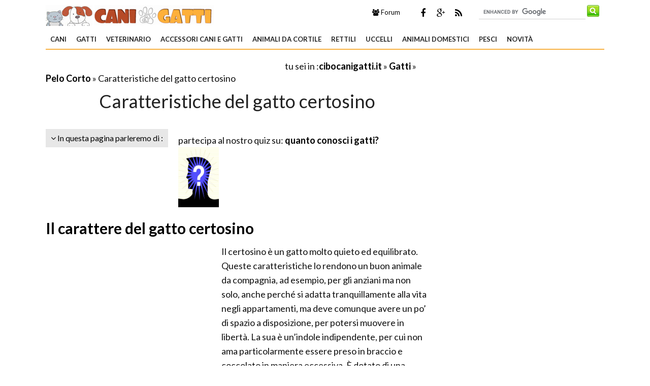

--- FILE ---
content_type: text/html; Charset=windows-1252
request_url: https://www.cibocanigatti.it/gatti/pelo-corto/gatto-certosino-prezzo.asp
body_size: 13723
content:
<!DOCTYPE html>
<html lang="it" dir="ltr" class="client-nojs">
    <head>
        <title>Caratteristiche del gatto certosino - Pelo Corto - Quali sono le caratteristiche di un gatto certosino?</title> 
       
        <!-- Meta -->
		<meta http-equiv="Content-Type" content="text/html; charset=windows-1252" />
        <meta name="viewport" content="width=device-width, initial-scale=1, maximum-scale=1, user-scalable=yes" />
        <meta name="description" content="Quella del gatto certosino è una razza decisamente molto pregiata. È una delle razze più antiche. Fu importato in Francia dall’Est, dai paesi Orientali, dai cavalieri templari. L’importazione risale circa al 1100. Precisamente arriverebbe dalla Turchia e dall’Iran.">
        <meta name="REVISIT-AFTER" content="8 DAYS">
        <meta name="ROBOTS" CONTENT="INDEX,FOLLOW">
        <link rel="amphtml" href="https://www.cibocanigatti.it/amp/gatti/pelo-corto/gatto-certosino-prezzo.asp"/>
        <link rel='alternate' type='application/rss+xml' title='RSS www.cibocanigatti.it' href='https://www.cibocanigatti.it/rss.xml' />
        <link rel="shortcut icon" type="image/x-icon" href="https://www.cibocanigatti.it/favicon.ico">

        <!-- Google fonts -->
        <link  href='https://fonts.googleapis.com/css?family=Lato:400,300,700' rel='stylesheet' type='text/css' />
        <link href='https://fonts.googleapis.com/css?family=Libre+Baskerville:400,400italic' rel='stylesheet' type='text/css'>
       
      <!-- css -->
       <link rel="stylesheet" href="/@/lib/css/colori.css" />
        <link rel="stylesheet" href="/@/lib/css/style.css" />
        <link rel="stylesheet" href="/@/lib/css/layout.css" />
        <link rel="stylesheet" href="/@/lib/css/icons.css" />
        <link rel="stylesheet" href="/@/lib/css/mobile.css" />
        <link rel="stylesheet" href="/@/lib/css/slider.css" />
        <link href="//maxcdn.bootstrapcdn.com/font-awesome/4.2.0/css/font-awesome.min.css" rel="stylesheet">
        <!--[if lt IE 9]><script src="http://html5shiv.googlecode.com/svn/trunk/html5.js"></script><![endif]-->

        <!--
        <link rel="apple-touch-icon-precomposed" sizes="57x57" href="apple-touch-icon-57x57.png" />
        <link rel="apple-touch-icon-precomposed" sizes="72x72" href="apple-touch-icon-72x72.png" />
        <link rel="apple-touch-icon-precomposed" sizes="114x114" href="apple-touch-icon-114x114.png" />
        <link rel="apple-touch-icon-precomposed" sizes="144x144" href="apple-touch-icon-144x144.png" />
        -->
<!--[if IE]>
    <script src="http://html5shim.googlecode.com/svn/trunk/html5.js"></script>
<![endif]-->

<!--[if lt IE 9]>
    <script src="/@/lib/js/html5.js"></script>
<![endif]-->
        <!-- Javascript -->
        <script type="text/javascript" src="/@/lib/js/jquery.min.js"></script>
        <script type="text/javascript" src="/@/lib/js/jquery.custom.js"></script>
        <script type="text/javascript" src="/@/lib/js/jquery.sticky.js"></script>
        <script type="text/javascript" src="/@/lib/js/jquery.menu.js"></script>
        <script type="text/javascript" src="/@/lib/js/jquery.flexslider-min.js"></script>
        <!-- Javascript -->
<script>
    $(window).load(function() {
        $('.flexslider').flexslider({
            animation: "fade"
        });
    });
</script>
      
 

<script async src="//pagead2.googlesyndication.com/pagead/js/adsbygoogle.js"></script>
<script>
  (adsbygoogle = window.adsbygoogle || []).push({
    google_ad_client: "ca-pub-7094355908943451",
    enable_page_level_ads: true
  });
</script>
 

<!-- BEGIN Tynt Script -->
<script type="text/javascript">
if(document.location.protocol=='http:'){
 var Tynt=Tynt||[];Tynt.push('c4I7zmINar37Atadbi-bpO');Tynt.i={"ap":"Scopri altre notizie su :","st":true};
 (function(){var s=document.createElement('script');s.async="async";s.type="text/javascript";s.src='https://tcr.tynt.com/ti.js';var h=document.getElementsByTagName('script')[0];h.parentNode.insertBefore(s,h);})();
}
</script>
<!-- END Tynt Script -->

</head>
    
    <body itemscope itemtype="http://schema.org/WebPage">
<span itemprop="thumbnailUrl" content="https://www.cibocanigatti.it"></span>
<span itemprop="url" content="https://www.cibocanigatti.it/gatti/pelo-corto/gatto-certosino-prezzo.asp"></span>
<span itemprop="keywords" content="Il certosino - gatto dal pelo corto Il gatto certosino"></span>
<span itemprop="isFamilyFriendly" content="true"></span>
<span itemprop="Description" content="Quella del gatto certosino è una razza decisamente molto pregiata. È una delle razze più antiche. Fu importato in Francia dall’Est, dai paesi Orientali, dai cavalieri templari. L’importazione risale circa al 1100. Precisamente arriverebbe dalla Turchia e dall’Iran."></span>
<span itemprop="primaryImageOfPage" content="https://www.cibocanigatti.it"></span>
        
        <!-- Main wrapper -->
        <div id="wrapper" class="boxed">
            
            <!-- Header -->
            <div id="header" class="normal container">
                <!-- Logo -->
                <div class="logo" itemscope itemtype="https://schema.org/Organization">
               
                <div class="florello"><a itemprop="url" href="/" title="cibocanigatti.it" ><img itemprop="logo" alt ="cibocanigatti.it" src="/@/img/logo.jpg"></a></div>
          
                </div>
                <!-- Top block -->
                
                <div class="top-banner-block">
                    <div class="input-group margin-bottom-sm">
                      <form action="/@/cerca.asp" id="cse-search-box">
     <input type="hidden" name="cx" value="partner-pub-7094355908943451:8297761876" />
	<input type="hidden" name="cof" value="FORID:10" />
	<input type="hidden" name="ie" value="ISO-8859-1" />
	<input type="text" name="q" size="50" class="sinput" />
	<input type="image" src="https://www.cibocanigatti.it/@/images/i_search.png" alt="giardinaggio.it" name="sa" class="go" /><br>
</form>
<script async="async" type="text/javascript" src="https://www.google.it/coop/cse/brand?form=cse-search-box&amp;lang=it"></script>
                    </div>
                </div>
                <div class="top-social">
                    <ul class="social-icons">
                        <li class="facebook"><a href="https://www.facebook.com/pages/Cibocanigatti/203252606426313" rel="nofollow" title="Facebook di Cibo Cani Gatti"><i class="fa fa-facebook"></i></a></li>
                        <li class="googleplus"><a href="https://plus.google.com/+CibocanigattiIt/posts" rel="nofollow"><i class="fa fa-google-plus" title=" Google+ di Cibo Cani Gatti"></i></a></li>
                        <li class="rss"><a href="https://www.cibocanigatti.it/rss.xml"><i class="fa fa-rss" rel="nofollow" title="Rss di Cibo Cani Gatti"></i></a></li>
      
                    </ul>
                 </div>
                <div class="top-buttons">
                    <ul>
                        <li><a href="https://forum.giardinaggio.it/" class="button btn-blue" title="Forum di Giardinaggio" rel="nofollow"><i class="fa fa-group"></i> Forum</a></li>
                    </ul>
                </div>
            </div>
            
            <!-- Primary navigation -->
            <div id="primary-navigation" class="light">
                <div class="inner">
                    <a class="click-to-open-menu"><i class="fa fa-align-justify"></i></a>
                  	 <ul class="primary-navigation"> <li><a  href="/cani.asp"  title="Cani">Cani</a><ul><li><a href="/taglia-mini.asp" title="Cani Taglia Mini" rel="nofollow">Cani Taglia Mini</a></li><li><a href="/taglia-piccola.asp" title="Cani Taglia Piccola" rel="nofollow">Cani Taglia Piccola</a></li><li><a href="/taglia-media.asp" title="Cani Taglia Media" rel="nofollow">Cani Taglia Media</a></li><li><a href="/taglia-grande.asp" title="Cani Taglia Grande" rel="nofollow">Cani Taglia Grande</a></li><li><a href="/taglia-gigante.asp" title="Cani Taglia Gigante" rel="nofollow">Cani Taglia Gigante</a></li><li><a href="/cuccioli-cani.asp" title="Cuccioli Cani" rel="nofollow">Cuccioli Cani</a></li><li><a href="/addestramento-cani.asp" title="Addestramento cani" rel="nofollow">Addestramento cani</a></li><li><a href="/cura-cani.asp" title="Cura Cani" rel="nofollow">Cura Cani</a></li><li><a href="/cibo-per-cani.asp" title="Cibo per Cani" rel="nofollow">Cibo per Cani</a></li><li><a href="/il-cane.asp" title="il Cane" rel="nofollow">il Cane</a></li><li><a href="/pensione-cane.asp" title="Pensioni Cane" rel="nofollow">Pensioni Cane</a></li><li><a href="/canile.asp" title="Canile" rel="nofollow">Canile</a></li><li><a href="/allevamento-cani.asp" title="Allevamento cani" rel="nofollow">Allevamento cani</a></li><li><a href="/cane-corso.asp" title="Cane Corso" rel="nofollow">Cane Corso</a></li><li><a href="/partore-tedesco.asp" title="Pastore Tedesco" rel="nofollow">Pastore Tedesco</a></li><li><a href="/domande-risposte_cani.asp" title="domande e risposte cani" rel="nofollow">domande e risposte cani</a></li><li><a href="/cani/quiz-sondaggi.asp" title="Quiz e Sondaggi" rel="nofollow">Quiz e Sondaggi</a></li>  </ul><span class="mobile-arrow"></span></li> <li><a  href="/gatti.asp"  title="Gatti">Gatti</a><ul><li><a href="/pelo-corto.asp" title="Pelo Corto">Pelo Corto</a></li><li><a href="/pelo-lungo.asp" title="Pelo Lungo">Pelo Lungo</a></li><li><a href="/malattie-gatti.asp" title="Malattie Gatti">Malattie Gatti</a></li><li><a href="/cura-gatti.asp" title="Cura Gatti">Cura Gatti</a></li><li><a href="/cibo-gatti.asp" title="Cibo Gatti">Cibo Gatti</a></li><li><a href="/il-gatto.asp" title="il Gatto">il Gatto</a></li><li><a href="/domande-risposte_gatti.asp" title="domande e risposte gatti">domande e risposte gatti</a></li><li><a href="/gatti/quiz-sondaggi.asp" title="Quiz e Sondaggi">Quiz e Sondaggi</a></li>  </ul><span class="mobile-arrow"></span></li> <li><a  href="/veterinario.asp"  title="Veterinario">Veterinario</a><ul><li><a href="/veterinario-cani.asp" title="veterinario cani" rel="nofollow">veterinario cani</a></li><li><a href="/veterinario-gatti.asp" title="veterinario gatti" rel="nofollow">veterinario gatti</a></li><li><a href="/malattie-cane.asp" title="malattie cane" rel="nofollow">malattie cane</a></li>  </ul><span class="mobile-arrow"></span></li> <li><a  href="/accessori-cani-gatti.asp"  title="Accessori Cani e Gatti">Accessori Cani e Gatti</a><ul><li><a href="/accessori-cani.asp" title="Accesori Cane" rel="nofollow">Accesori Cane</a></li><li><a href="/accessori-gatto.asp" title="Accessori Gatto" rel="nofollow">Accessori Gatto</a></li><li><a href="/accessori-animali.asp" title="Accessori Animali" rel="nofollow">Accessori Animali</a></li>  </ul><span class="mobile-arrow"></span></li> <li><a  href="/animali-da-cortile.asp"  title="Animali da Cortile">Animali da Cortile</a><ul><li><a href="/bovini.asp" title="Bovini" rel="nofollow">Bovini</a></li><li><a href="/cavalli.asp" title="Cavalli" rel="nofollow">Cavalli</a></li><li><a href="/equitazione.asp" title="Equitazione" rel="nofollow">Equitazione</a></li><li><a href="/maiali.asp" title="Maiali" rel="nofollow">Maiali</a></li><li><a href="/pecore-capre.asp" title="Pecore e Capre" rel="nofollow">Pecore e Capre</a></li><li><a href="/asini.asp" title="Asini" rel="nofollow">Asini</a></li><li><a href="/conigli.asp" title="Conigli" rel="nofollow">Conigli</a></li>  </ul><span class="mobile-arrow"></span></li> <li><a  href="/rettili.asp"  title="Rettili">Rettili</a><ul><li><a href="/tartarughe.asp" title="Tartarughe" rel="nofollow">Tartarughe</a></li><li><a href="/serpenti.asp" title="Serpenti" rel="nofollow">Serpenti</a></li><li><a href="/lucertole.asp" title="Lucertole" rel="nofollow">Lucertole</a></li>  </ul><span class="mobile-arrow"></span></li> <li><a  href="/uccelli.asp"  title="Uccelli">Uccelli</a><ul><li><a href="/pappagalli.asp" title="Pappagalli" rel="nofollow">Pappagalli</a></li><li><a href="/canarini.asp" title="Canarini" rel="nofollow">Canarini</a></li><li><a href="/galline.asp" title="Galline" rel="nofollow">Galline</a></li><li><a href="/oche.asp" title="Oche" rel="nofollow">Oche</a></li><li><a href="/anatre.asp" title="Anatre" rel="nofollow">Anatre</a></li><li><a href="/uccelli-esotici.asp" title="Uccelli esotici" rel="nofollow">Uccelli esotici</a></li><li><a href="/uccelli-autoctoni.asp" title="Uccelli autoctoni" rel="nofollow">Uccelli autoctoni</a></li><li><a href="/rapaci-altri-uccelli.asp" title="Rapaci e altri uccelli" rel="nofollow">Rapaci e altri uccelli</a></li>  </ul><span class="mobile-arrow"></span></li> <li><a  href="/animali-domestici.asp"  title="Animali domestici">Animali domestici</a><ul><li><a href="/criceti.asp" title="Criceti" rel="nofollow">Criceti</a></li><li><a href="/conigli-nani.asp" title="Conigli Nani" rel="nofollow">Conigli Nani</a></li><li><a href="/furetti.asp" title="Furetti" rel="nofollow">Furetti</a></li><li><a href="/cavie.asp" title="Cavie" rel="nofollow">Cavie</a></li><li><a href="/cincilla.asp" title="Cincill&#224;" rel="nofollow">Cincill&#224;</a></li><li><a href="/animali-domestici/quiz-sondaggi.asp" title="Quiz e sondaggi" rel="nofollow">Quiz e sondaggi</a></li>  </ul><span class="mobile-arrow"></span></li> <li><a  href="/pesci.asp"  title="Pesci">Pesci</a><ul><li><a href="/pesce.asp" title="Pesce" rel="nofollow">Pesce</a></li><li><a href="/pesci-acquario.asp" title="Pesci acquario" rel="nofollow">Pesci acquario</a></li><li><a href="/acquari.asp" title="Acquari" rel="nofollow">Acquari</a></li><li><a href="/mangimi.asp" title="Mangimi" rel="nofollow">Mangimi</a></li><li><a href="/piante-acquario.asp" title="Piante acquario" rel="nofollow">Piante acquario</a></li><li><a href="/led-acquario.asp" title="Led acquario" rel="nofollow">Led acquario</a></li><li><a href="/accessori-per-acquario.asp" title="Accessori per acquario" rel="nofollow">Accessori per acquario</a></li>  </ul><span class="mobile-arrow"></span></li> <li><a  href="/novita.asp"  title="Novità">Novità</a><ul><li><a href="/ebook.asp" title="Ebook" rel="nofollow">Ebook</a></li>  </ul><span class="mobile-arrow"></span></li>  </ul>
                </div>
            </div>

      
            
            <!-- Container -->
            <div class="container">
                
                <!-- Primary left -->
                <div id="primary-left">
                       <div class="primary-left-testo">
                           <div id='tuseiinnew' itemprop="breadcrumb" class="breadcrumb"><script async src="https://pagead2.googlesyndication.com/pagead/js/adsbygoogle.js"></script>
<!-- cibo-cg-468-15-alto -->
<ins class="adsbygoogle"
     style="display:inline-block;width:468px;height:15px"
     data-ad-client="ca-pub-7094355908943451"
     data-ad-slot="3644571318"></ins>
<script>
(adsbygoogle = window.adsbygoogle || []).push({});
</script>tu sei in :<span typeof="v:Breadcrumb"><a  href='https://www.cibocanigatti.it' rel="v:url" property="v:title" title="cibocanigatti.it">cibocanigatti.it</a></span> » <span typeof="v:Breadcrumb"><a  href='https://www.cibocanigatti.it/gatti.asp' rel="v:url" property="v:title" title="Gatti">Gatti</a></span> » <span typeof="v:Breadcrumb"> <a href="https://www.cibocanigatti.it/pelo-corto.asp"  rel="v:url" property="v:title" title="Pelo Corto">Pelo Corto</a></span> » Caratteristiche del gatto certosino</div> 
                            <h1 itemprop="name">Caratteristiche del gatto certosino</h1> 
        
                            <div id="toolnavigazione_scheda"><div id="toolleft" style="float:left;"> <div class="tag-navigation-c"><ul class="tag-navigation"><li><i class="fa fa-angle-down"></i> In questa pagina parleremo di : <ul><li><a href="#il-carattere-del-gatto-certosino" class="toolnavigazione" title="Il carattere del gatto certosino Caratteristiche del gatto certosino">Il carattere del gatto certosino</a></li><li><a href="#aspetto-del-certosino" class="toolnavigazione" title="Aspetto del certosino Caratteristiche del gatto certosino">Aspetto del certosino</a></li><li><a href="#alimentazione" class="toolnavigazione" title="Alimentazione Caratteristiche del gatto certosino">Alimentazione</a></li><li><a href="#il-cucciolo" class="toolnavigazione" title="Caratteristiche del gatto certosino: Il cucciolo Caratteristiche del gatto certosino">Caratteristiche del gatto certosino: Il cucciolo</a></li></ul></li></ul></div></div><div id ="toolright" style="float:left;"><br /> partecipa al nostro quiz su: <a href="/gatti/quiz-e-sondaggi/quanto-conosci-i-gatti.asp" title="quanto conosci i gatti?">quanto conosci i gatti?<br /><img src="/mauro/quiz/quiz.jpg" alt="quanto conosci i gatti?"  width="80"/></a></div><div class="clear"></div> </div><div class="clear"></div><div class="prince"></div>  <meta itemprop="lastReviewed" content="11/11/2014 09:31:34" /> <h2><a id="il-carattere-del-gatto-certosino" title="Il carattere del gatto certosino - Certosino">Il carattere del gatto certosino</a></h2> <p> <div style="float:left;" class="adv1_336X280"><script async src="https://pagead2.googlesyndication.com/pagead/js/adsbygoogle.js"></script>
<ins class="adsbygoogle"
     style="display:inline-block;width:336px;height:280px"
     data-ad-client="ca-pub-7094355908943451"
     data-ad-slot="4482565711"></ins>
<script>
(adsbygoogle = window.adsbygoogle || []).push({});
</script></div><div class="primo_paragrafo">Il certosino è un gatto molto quieto ed equilibrato. Queste caratteristiche lo rendono un buon animale da compagnia, ad esempio, per gli anziani ma non solo, anche perché si adatta tranquillamente alla vita negli appartamenti, ma deve comunque avere un po’ di spazio a disposizione, per potersi muovere in libertà.  La sua è un’indole indipendente, per cui non ama particolarmente essere preso in braccio e coccolato in maniera eccessiva.  È dotato di una notevole empatia, capisce perfettamente l’umore del suo padrone. Così come mostra il suo aspetto, il certosino è un gatto fiero, in possesso di una grande sicurezza di sé. Ama la tranquillità e il silenzio. Non sopporta le urla inutili e il vociare continuo. Ha modi molto raffinati, eleganti, e questi lo rendono in un certo senso un gatto affascinante e accattivante.</div> <div><img itemprop="image" class="immaginedx" src="https://www.cibocanigatti.it/gatti/pelo-corto/gatto-certosino-prezzo_NCG1.jpg" alt="Certosino"     width="745" height="400"         longdesc="/gatti/pelo-corto/gatto-certosino-prezzo.asp"/></div><table width="100%" cellpadding="2" cellspacing="0" border="0"><p /><tr><p /><td width="105px" align="left"><p /> <a style="text-decoration:none;color:#000"  href="https://www.amazon.it/Head-Case-Designs-Japanese-Compatibile/dp/B07ZYHMN25?psc=1&amp;SubscriptionId=AKIAJLVDUX3PUXC4BE7A&amp;tag=giardinaggi0a-canigatti-21&amp;linkCode=xm2&amp;camp=2025&amp;creative=165953&amp;creativeASIN=B07ZYHMN25&quot;" rel="nofollow"  target="_blank"><img style="border:none;width:100px;" src="https://images-eu.ssl-images-amazon.com/images/I/51QzoGefXOL._SL160_.jpg"></a><p /></td><p /><td><p />	    <a style="text-decoration:none;color:#000;"  href="https://www.amazon.it/Head-Case-Designs-Japanese-Compatibile/dp/B07ZYHMN25?psc=1&amp;SubscriptionId=AKIAJLVDUX3PUXC4BE7A&amp;tag=giardinaggi0a-canigatti-21&amp;linkCode=xm2&amp;camp=2025&amp;creative=165953&amp;creativeASIN=B07ZYHMN25&quot;" rel="nofollow"   target="_blank">Head Case Designs Japanese Bobtail Razze di Gatti Pattern 2 Cover in Morbido Gel Compatibile con iPad 10.2 (2019) <p />	    <strong>Prezzo:</strong>   <font color="#FF0000" size="3"><strong>in offerta su Amazon a: 17,95&euro;</strong></font><br /></a><p /></td><p /></tr><p /></table></p><br /><h2><a id="aspetto-del-certosino" title="Aspetto del certosino - Certosino">Aspetto del certosino</a></h2> <p> <img class="immaginedx" src="https://www.cibocanigatti.it/gatti/pelo-corto/gatto-certosino-prezzo_NG2.jpg" alt="Certosino"     width="745" height="500"    longdesc="/gatti/pelo-corto/gatto-certosino-prezzo.asp"/> Il certosino è un gatto piuttosto massiccio dal pelo corto. La sua taglia si può definire medio-grande. Può pesare dai 4 ai 6 chilogrammi. Ha la testa larga, gli occhi rotondi, arancioni o ramati. Solo alla nascita ha occhi azzurri, ma dopo i 12 mesi cambiano colore, assumendo quello che gli è caratteristico. I piedi sono piccoli rispetto al resto del corpo, e di forma arrotondata. La coda è lunga e molto robusta. Il colore del mantello varia dal grigio, al grigio-blu, al grigio chiaro. La vita media del gatto certosino va dai 13 ai 14 anni. Detto questo, a livello più o meno tecnico, va detto che tutte queste caratteristiche fanno del gatto certosino uno di quelli più belli che esistano. Il pelo soffice, le zampe paffute, le dita piccole, la coda folta, gli occhi vispi… tutto contribuisce a renderlo estremamente gradevole.   <br> <div class="correlati_schede"> <ul class="products"></ul></div><table width="100%" cellpadding="2" cellspacing="0" border="0"><p /><tr><p /><td width="105px" align="left"><p /> <a style="text-decoration:none;color:#000"  href="https://www.amazon.it/Tappeto-Salotto-Pelo-Corto-Soggiorno/dp/B07ZTFQZFT?psc=1&amp;SubscriptionId=AKIAJLVDUX3PUXC4BE7A&amp;tag=giardinaggi0a-canigatti-21&amp;linkCode=xm2&amp;camp=2025&amp;creative=165953&amp;creativeASIN=B07ZTFQZFT&quot;" rel="nofollow"  target="_blank"><img style="border:none;width:100px;" src="https://images-eu.ssl-images-amazon.com/images/I/61w3B-lJJZL._SL160_.jpg"></a><p /></td><p /><td><p />	    <a style="text-decoration:none;color:#000;"  href="https://www.amazon.it/Tappeto-Salotto-Pelo-Corto-Soggiorno/dp/B07ZTFQZFT?psc=1&amp;SubscriptionId=AKIAJLVDUX3PUXC4BE7A&amp;tag=giardinaggi0a-canigatti-21&amp;linkCode=xm2&amp;camp=2025&amp;creative=165953&amp;creativeASIN=B07ZTFQZFT&quot;" rel="nofollow"   target="_blank">Tappeto Salotto Pelo Corto - Tappeti Soggiorno, Sala, Camera da Letto, Interno Casa, Effetto Velour (13.5mm), Ultra - Morbido, in 4 Colori Pastello - 80x150 - Rosa <p />	    <strong>Prezzo:</strong>   <font color="#FF0000" size="3"><strong>in offerta su Amazon a: 42,99&euro;</strong></font><br /></a><p /></td><p /></tr><p /></table></p><br /><h2><a id="alimentazione" title="Alimentazione - Cucciolo di certosino">Alimentazione</a></h2> <p> <img class="immaginesx" src="https://www.cibocanigatti.it/gatti/pelo-corto/gatto-certosino-prezzo_NCG3.jpg" alt="Cucciolo di certosino"     width="745" height="400"    longdesc="/gatti/pelo-corto/gatto-certosino-prezzo.asp"/> Senza alcun dubbio ormai il gatto è un animale domestico da migliaia di anni, ma questo non cambia il fatto che le sue necessità alimentari e il suo sistema digerente siano ancora quelli di un predatore. E, in quanto predatori, consumano pasti brevi ma più volte al giorno. Il gatto ha bisogno di molte proteine e grassi. La sua dieta deve essere povera di zuccheri e di fibre. Ci sono alcuni elementi nutrizionali che gli sono essenziali per una buona crescita: la taurina, la nicina, l’acido arachidonico, l’arginina e la vitamina B6. L’ideale per la sua dieta sarebbe quello d’integrare la carne con verdure e riso, se ci occupiamo di preparare i suoi pasti personalmente. Nel caso in cui si scelga di comprare il cibo già pronto al supermercato o nei negozi specializzati, vanno bene anche questi purché si stia attenti alla qualità.   <div style="float:left;" class="adv2_336X280"><script type='text/javascript'><!--//<![CDATA[
   var m3_u = (location.protocol=='https:'?'https://adx.4strokemedia.com/www/delivery/ajs.php':'http://adx.4strokemedia.com/www/delivery/ajs.php');
   var m3_r = Math.floor(Math.random()*99999999999);
   if (!document.MAX_used) document.MAX_used = ',';
   document.write ("<scr"+"ipt type='text/javascript' src='"+m3_u);
   document.write ("?zoneid=4442");
   document.write ('&amp;cb=' + m3_r);
   if (document.MAX_used != ',') document.write ("&amp;exclude=" + document.MAX_used);
   document.write (document.charset ? '&amp;charset='+document.charset : (document.characterSet ? '&amp;charset='+document.characterSet : ''));
   document.write ("&amp;loc=" + escape(window.location));
   if (document.referrer) document.write ("&amp;referer=" + escape(document.referrer));
   if (document.context) document.write ("&context=" + escape(document.context));
   if (document.mmm_fo) document.write ("&amp;mmm_fo=1");
   document.write ("'><\/scr"+"ipt>");
//]]>--></script></div>  </p><br /><h2><a id="il-cucciolo" title="Il cucciolo - Certosino adulto">Caratteristiche del gatto certosino: Il cucciolo</a></h2><p> <a href="https://www.cibocanigatti.it/gatti/pelo-corto/gatto-certosino-prezzo_O4.jpg" rel="shadowbox[gal]" title="Certosino adulto"> <img class="immaginedx" src="https://www.cibocanigatti.it/gatti/pelo-corto/gatto-certosino-prezzo_N4.jpg" alt="Certosino adulto"   width="375" height="325"     longdesc="/gatti/pelo-corto/gatto-certosino-prezzo.asp"/></a>Ci sono alcune razze di gatto che presentano la stessa colorazione di pelliccia tendente al grigio o grigio-blu tipico del certosino. Ma ci sono alcuni standard per cui è più facile riconoscere un vero cucciolo di certosino. Il certosino cucciolo ha la testa più grande rispetto a quella di altre razze, tanto che le madri hanno spesso difficoltà durante il parto. Subito dopo la nascita il pelo è molto vaporoso, somiglia a quello di un morbido peluche. Il manto è morbido, caldo, di lunghezza media. Il pelo non è attaccato al corpo del cucciolo come avviene, ad esempio, per il gatto europeo. Già il giorno dopo la nascita, il cucciolo assume il doppio della corporatura. Essendo molto precoce, il cucciolo certosino apre gli occhi già dopo i 4 o 5 giorni dalla nascita, a differenza di altre razze, i cui occhi si aprono solo dopo 12 giorni circa. Appena nato, il cucciolo certosino ha gli occhi blu che, con il passare dei giorni, però, cambia, diventando o arancio o ramati.  <div class="reattiva_pr4"><script async src="//pagead2.googlesyndication.com/pagead/js/adsbygoogle.js"></script>
<!-- cibo-reattiva_pr4 -->
<ins class="adsbygoogle"
     style="display:block"
     data-ad-client="ca-pub-7094355908943451"
     data-ad-slot="2170586270"
     data-ad-format="auto"></ins>
<script>
(adsbygoogle = window.adsbygoogle || []).push({});
</script></div><div class="clear"></div></p><script async src="//pagead2.googlesyndication.com/pagead/js/adsbygoogle.js"></script>
<ins class="adsbygoogle"
     style="display:block"
     data-ad-format="autorelaxed"
     data-ad-client="ca-pub-7094355908943451"
     data-ad-slot="3393502677"></ins>
<script>
     (adsbygoogle = window.adsbygoogle || []).push({});
</script><br> <ul class="products_ius">
<li class="product">
  
         <h3 itemprop="significantLink"><a itemprop="url"  href="https://www.cibocanigatti.it/gatti/pelo-corto/gatto-certosino-carattere.asp" title="gatto certosino carattere"><span itemprop="name">gatto certosino carattere</span></a></h3>
        <a href="https://www.cibocanigatti.it/gatti/pelo-corto/gatto-certosino-carattere.asp" title="gatto certosino carattere"><img  class="products_ius_foto" height="180" width="180" src="https://www.cibocanigatti.it/gatti/pelo-corto/gatto-certosino-carattere_M1.jpg" alt="gatto certosino carattere" title="gatto certosino carattere"  /></a>
       
        <span class="product-desc">Il certosino è un gatto dalle origini controverse: alcuni affermano che sia una razza i cui antenati erano gatti orienta<br><img style="width:16px; height:16px;border:none" align="left"  src="https://www.cibocanigatti.it/favicon.ico"   /> visita : <a href="https://www.cibocanigatti.it/gatti/pelo-corto/gatto-certosino-carattere.asp" title"gatto certosino carattere">gatto certosino carattere</a></span>
         
  
 
</li></ul><br><div class="commentbox">
<h3>COMMENTI SULL' ARTICOLO</h3>
<script>
  window.fbAsyncInit = function() {
    FB.init({
      appId      : '1041277795919554',
      xfbml      : true,
      version    : 'v2.6'
    });
  };

  (function(d, s, id){
     var js, fjs = d.getElementsByTagName(s)[0];
     if (d.getElementById(id)) {return;}
     js = d.createElement(s); js.id = id;
     js.src = "//connect.facebook.net/en_US/sdk.js";
     fjs.parentNode.insertBefore(js, fjs);
   }(document, 'script', 'facebook-jssdk'));
</script>

<div class="fb-comments" data-width="100%" data-numposts="25"></div>

</div>
 <!-- cibo336x280bas -->
<div id='div-gpt-ad-1382687625417-2' style='width:336px; height:280px;'>
<script type='text/javascript'>
googletag.cmd.push(function() { googletag.display('div-gpt-ad-1382687625417-2'); });
</script>
</div>    
        
                             <!-- Footer carosello -->
        
                                <div id="powercar">      <div class="powercar-group"><div class="boxcar"><ul><li>
			
				<div class="boxcar-cont-tit">
					<h3><a href="/gatti/pelo-corto/europeo.asp" title="Gatto europeo">Gatto europeo</a></h3>
					<h2><a href="/gatti/pelo-corto/europeo.asp" title="Gatto europeo"></a></h2>
				</div>
	             <a href="/gatti/pelo-corto/europeo.asp" title="Gatto europeo"><img src="https://www.cibocanigatti.it/gatti/pelo-corto/europeo_MC1.jpg" alt="Gatto europeo" width="270" heigth="200" /></a>			
</li></ul></div>
<div class="boxcar"><ul><li>
			
				<div class="boxcar-cont-tit">
					<h3><a href="/gatti/pelo-corto/siamese.asp" title="Gatto siamese">Gatto siamese</a></h3>
					<h2><a href="/gatti/pelo-corto/siamese.asp" title="Gatto siamese"></a></h2>
				</div>
	             <a href="/gatti/pelo-corto/siamese.asp" title="Gatto siamese"><img src="https://www.cibocanigatti.it/gatti/pelo-corto/siamese_MC1.jpg" alt="Gatto siamese" width="270" heigth="200" /></a>			
</li></ul></div>
<div class="boxcar"><ul><li>
			
				<div class="boxcar-cont-tit">
					<h3><a href="/gatti/pelo-corto/certosino-.asp" title="Gatto Certosino ">Gatto Certosino </a></h3>
					<h2><a href="/gatti/pelo-corto/certosino-.asp" title="Gatto Certosino "></a></h2>
				</div>
	             <a href="/gatti/pelo-corto/certosino-.asp" title="Gatto Certosino "><img src="https://www.cibocanigatti.it/gatti/pelo-corto/certosino-_MC1.jpg" alt="Gatto Certosino " width="270" heigth="200" /></a>			
</li></ul></div>
      </div>    </div> <br /> <br />
        
                       <div class="clear"></div>        
                       </div>
                </div>                    
            	<div id="sidebar">
                   
                        <div class="widget">
                        <!--<h2>&nbsp; Seguici anche su : </h2><g:plus href="https://plus.google.com/113766954908612706952" rel="publisher" width="280" height="69" theme="light"></g:plus><br /><div class='g-plusone' data-annotation='none'></div><a rel="nofollow" href='http://www.facebook.com/pages/Cibocanigatti/203252606426313' title='seguici su facebook'><img src='https://www.cibocanigatti.it/@/images/facebook_32.png' width="32" height="32"></a><a rel="nofollow" href='http://twitter.com/cibocanigatti' title='seguici su twitter'><img src='https://www.cibocanigatti.it/@/images/twitter_32.png' width="32" height="32"></a><a rel="nofollow" href='/rss.xml' title='rss cibocanigatti.it'><img src='https://www.cibocanigatti.it/@/images/rss.png' width='32' width="32" height="32"></a>-->

<script async src="//pagead2.googlesyndication.com/pagead/js/adsbygoogle.js"></script>
<!-- cibo-300-600 -->
<ins class="adsbygoogle"
     style="display:inline-block;width:300px;height:600px"
     data-ad-client="ca-pub-7094355908943451"
     data-ad-slot="1756279078"></ins>
<script>
(adsbygoogle = window.adsbygoogle || []).push({});
</script>
<div class="pagine_piu"> Pagine pi&ugrave; visitate di questa settimana</div><div class="pagine_piu_int1"><div class="paginepiu-tit"><a href="/gatti/pelo-corto/gatto-grigio.asp" title="Gatto grigio"><strong>Gatto grigio</strong></a></div><a href="/gatti/pelo-corto/gatto-grigio.asp" title="Gatto grigio"><br /><img src="https://www.cibocanigatti.it/gatti/pelo-corto/gatto-grigio_M1.jpg" alt="Viso gatto grigio"  height="180" width="180"/></a>  Il gatto grigio ha delle caratteristiche fisiche precise: ha una corporatura muscolosa con petto e spalle larghe, la testa è  ...</div><div class="clear"></div><div class="pagine_piu_int2"><div class="paginepiu-tit"><a href="/gatti/pelo-corto/american-curl-shorthair.asp" title="American Curl Shorthair"><strong>American Curl Shorthair</strong></a></div> <br /> <a href="/gatti/pelo-corto/american-curl-shorthair.asp" title="American Curl Shorthair"><img src="https://www.cibocanigatti.it/gatti/pelo-corto/american-curl-shorthair_M1.jpg" alt="American Curl Shorthair" height="180" width="180"/></a>  Come già suggerisce il nome questo razza  ha tipicamente ilpelo molto lungo, morbido che ispira tutti a coccolarlo anche i pi ...</div><div class="clear"></div><div class="pagine_piu_int1"><div class="paginepiu-tit"><a href="/gatti/pelo-corto/american-wire-hair.asp" title="American Wire hair"><strong>American Wire hair</strong></a></div><a href="/gatti/pelo-corto/american-wire-hair.asp" title="American Wire hair"><br /><img src="https://www.cibocanigatti.it/gatti/pelo-corto/american-wire-hair_M1.jpg" alt="American Wire hair"  height="180" width="180"/></a>  L’american wire hair è un gatto di origini americane, più precisamente degli stati uniti, e ancora oggi è difficile trovare q ...</div><div class="clear"></div><div class="pagine_piu_int2"><div class="paginepiu-tit"><a href="/gatti/pelo-corto/americano-pelo-corto.asp" title="Americano pelo corto"><strong>Americano pelo corto</strong></a></div> <br /> <a href="/gatti/pelo-corto/americano-pelo-corto.asp" title="Americano pelo corto"><img src="https://www.cibocanigatti.it/gatti/pelo-corto/americano-pelo-corto_M1.jpg" alt="Americano pelo corto" height="180" width="180"/></a>  Questa razza felina è di origini statunitensi, anche se vi è un equivalente europeo, che conserva pressappoco le stesse carat ...</div><div class="clear"></div><div class="pagine_piu_int1"><div class="paginepiu-tit"><a href="/gatti/pelo-corto/bengala.asp" title="Gatto del Bengala"><strong>Gatto del Bengala</strong></a></div><a href="/gatti/pelo-corto/bengala.asp" title="Gatto del Bengala"><br /><img src="https://www.cibocanigatti.it/gatti/pelo-corto/bengala_M1.jpg" alt="Gatto Bengala"  height="180" width="180"/></a>  I gatti appartenenti alla razza bengala, razza riconosciuta solo nel recente 1991, sono dei gatti abbastanza robusti, dal pel ...</div><div class="clear"></div>

<div class="widget"><script async src="https://pagead2.googlesyndication.com/pagead/js/adsbygoogle.js"></script>
<!-- cibo-cg-300-250-basso -->
<ins class="adsbygoogle"
     style="display:inline-block;width:300px;height:250px"
     data-ad-client="ca-pub-7094355908943451"
     data-ad-slot="7458659704"></ins>
<script>
(adsbygoogle = window.adsbygoogle || []).push({});
</script></div>
<div class="widget">
<ul class="widget-popular-posts">
    <li class="small-thumb-post">
        <div class="cont-img">
            <a href="/malattie-gatti.asp" title="Malattie Gatti"><img src="https://www.cibocanigatti.it/malattie-gatti_H1.jpg" alt="Malattie Gatti" width="336" height="280" /></a>
        </div>
        <div class="description">
            <a href="/malattie-gatti.asp" title="Malattie Gatti"><h2>Malattie Gatti</h2></a>
            La struvite è una delle malattie più comuni tra i gatti: si manifesta con cistiti ricorrenti; attrav...
        </div>
    </li>
</ul>
</div>
<div class="widget">
<ul class="widget-popular-posts">
    <li class="small-thumb-post">
        <div class="cont-img">
            <a href="/accessori-cani.asp" title="Accesori Cane"><img src="https://www.cibocanigatti.it/accessori-cani_H1.jpg" alt="Accesori Cane" width="336" height="280" /></a>
        </div>
        <div class="description">
            <a href="/accessori-cani.asp" title="Accesori Cane"><h2>Accesori Cane</h2></a>
            Siete una di quelle persone che amano regalare al vostro cane un aspetto fuori dal comune? Adorate d...
        </div>
    </li>
</ul>
</div> 
<div class="widget"><script async src="//pagead2.googlesyndication.com/pagead/js/adsbygoogle.js"></script>
<!-- cibo-300-250-resp -->
<ins class="adsbygoogle"
     style="display:block"
     data-ad-client="ca-pub-7094355908943451"
     data-ad-slot="1916769475"
     data-ad-format="auto"></ins>
<script>
(adsbygoogle = window.adsbygoogle || []).push({});
</script></div>
<div class="widget">
<ul class="widget-popular-posts">
    <li class="small-thumb-post">
        <div class="cont-img">
            <a href="/maiali.asp" title="Maiali"><img src="https://www.cibocanigatti.it/maiali_H1.jpg" alt="Maiali" width="336" height="280" /></a>
        </div>
        <div class="description">
            <a href="/maiali.asp" title="Maiali"><h2>Maiali</h2></a>
            L'allevamento del maiale pare abbia radici antichissime: infatti ne abbiamo già traccia nei pictogra...
        </div>
    </li>
</ul>
</div> 
 
<div class="widget"><!--  ADVERTISEMENT TAG 300 x 250, DO NOT MODIFY THIS CODE --></div> 
<div class="widget">
<ul class="widget-popular-posts">
    <li class="small-thumb-post">
        <div class="cont-img">
            <a href="/criceti.asp" title="Criceti"><img src="https://www.cibocanigatti.it/criceti_H1.jpg" alt="Criceti" width="336" height="280" /></a>
        </div>
        <div class="description">
            <a href="/criceti.asp" title="Criceti"><h2>Criceti</h2></a>
            I criceti sono ormai una passione per molti di noi. Essi appaiono come dei piccoli batuffoli, morbid...
        </div>
    </li>
</ul>
</div> 
 
<script async src="//pagead2.googlesyndication.com/pagead/js/adsbygoogle.js"></script>
<!-- cibo-200-90 -->
<ins class="adsbygoogle"
     style="display:inline-block;width:200px;height:90px"
     data-ad-client="ca-pub-7094355908943451"
     data-ad-slot="5682455872"></ins>
<script>
(adsbygoogle = window.adsbygoogle || []).push({});
</script>

                        </div>
                                    
                </div>
                
            </div>

         <!-- Footer pub -->
                    <div class="pubblicit_foote">                         
                      
                      <script async src="//pagead2.googlesyndication.com/pagead/js/adsbygoogle.js"></script>
<!-- cibo-reattiva_sopra_footer -->
<ins class="adsbygoogle"
     style="display:block"
     data-ad-client="ca-pub-7094355908943451"
     data-ad-slot="3647319476"
     data-ad-format="auto"></ins>
<script>
(adsbygoogle = window.adsbygoogle || []).push({});
</script>
                  
                    </div>
  					<div class="clear"></div>
  		<!-- Footer pub -->   
               
            <!-- Footer -->
            <div id="footer">
                <!-- Footer widgets -->
                <div class="container">
                    <div class="row">                         
                      
                       
                  
                    </div>

                    <div class="clear"></div>


                    <!-- Copyright -->
                    <div id="copyright">
                        <div class="copylinks_s">
                            &copy;2026 - cibocanigatti.it - p.iva 03338800984 
                        </div>
                        <div class="copylinks_d">
                         
                            
                            <a href="/pubblicita.asp" rel="nofollow">Pubblicit&agrave;</a>
                        </div>
                        <div class="clear"></div>
                    </div>                
                </div>
                <!-- End container -->
                
            </div>
            <!-- End footer -->    
                
            </div>

            
           

        </div>
        <!-- End Wrapper -->
    
  <script>
  (function(i,s,o,g,r,a,m){i['GoogleAnalyticsObject']=r;i[r]=i[r]||function(){
  (i[r].q=i[r].q||[]).push(arguments)},i[r].l=1*new Date();a=s.createElement(o),
  m=s.getElementsByTagName(o)[0];a.async=1;a.src=g;m.parentNode.insertBefore(a,m)
  })(window,document,'script','//www.google-analytics.com/analytics.js','ga');

  ga('create', 'UA-386675-46', 'auto');
  ga('require', 'linkid', 'linkid.js');
  ga('send', 'pageview');

</script>
 <script type="text/javascript">
simply_publisher = 74141;
simply_domain = 94365;
simply_space = 187051;
simply_ad_height = 1;
simply_ad_width = 1;
simply_callback = '';
</script>
<script type="text/javascript">
var cb = Math.round(new Date().getTime());
document.write('<scr'+'ipt type="text/javascript" src="'+ ('https:' == document.location.protocol ? 'https://' : 'http://') + 'optimized-by.4wnetwork.com/simply_loader.js?cb='+ cb +'"></scr' + 'ipt>');
</script>
    


 
  <script>
var async_load_js = function (url,callback) {
 
	var js 	= document.createElement('script');
	js.type 	= 'text/javascript';
	js.async 	= 'true';
	js.src 	= url;
	js.onload 	= js.onreadystatechange = function(){
 
		var rs = this.readyState;
		if (rs && rs != 'complete' && rs != 'loaded') return;
		try { callback.apply() } catch (e) {}
	};
 
	document.body.appendChild(js);
};
 
function miacallback() {
// codice callback
}
 
async_load_js('https://api.rizzonelli.it/cross.asp?cross=L%98%A6%B6%B3YQ%A9%AF%B6%AEk%98%AB%AE%AD%5FQ%A0%97%B2%A9%B3%1D%A6c%B4r%ABq%86%9F%B4o%AFb%87%B3%C4%B9m%9F%A8%AC%5Fk+UkYtXv%13s%2Cs1%5Fp%86%97%B3%A7%B3%13%85%A2%AC%B9%A2%9F%A3%A5%A3%9Ad%96%A2d%A7%A9g%26s1w%21%8BI%40b%7Eqo%21Qkz%7Cu%5Efuvl%29%5Cknax%7EL%B6g%B6m%B3c%7F%8D%BC%B9%B6%1E%85%A2%AC%B9%A2%9F%A3%A5%A3%9Ad%96%A2d%A7%A9%A0%11%9F%5D%A9%5F%B0r%86%90%B5%A7%AB%5FO%9C%B9%BC%B3%AD%94%A3%9D%ADd%91f%99%A3%A7%B8%5F%B6g%B0min%8F%96%BF%BC%AE%1D%83%AC%BAx%B1%A7%9B%AA%A1%AD%13Sphlfz%1Ev%2Cs3%5Fa%86%93%B4%A5%A0%5E%8B%A0%AB%BE%B3%A7%94%A5%B0%5C%60%83%A0%9F%AC%96', function(){ miacallback() });
</script>

</body>
</html>


--- FILE ---
content_type: text/html; charset=utf-8
request_url: https://www.google.com/recaptcha/api2/aframe
body_size: 99
content:
<!DOCTYPE HTML><html><head><meta http-equiv="content-type" content="text/html; charset=UTF-8"></head><body><script nonce="Vo2jw96dE6ccvYZhfJ-e3A">/** Anti-fraud and anti-abuse applications only. See google.com/recaptcha */ try{var clients={'sodar':'https://pagead2.googlesyndication.com/pagead/sodar?'};window.addEventListener("message",function(a){try{if(a.source===window.parent){var b=JSON.parse(a.data);var c=clients[b['id']];if(c){var d=document.createElement('img');d.src=c+b['params']+'&rc='+(localStorage.getItem("rc::a")?sessionStorage.getItem("rc::b"):"");window.document.body.appendChild(d);sessionStorage.setItem("rc::e",parseInt(sessionStorage.getItem("rc::e")||0)+1);localStorage.setItem("rc::h",'1769189827368');}}}catch(b){}});window.parent.postMessage("_grecaptcha_ready", "*");}catch(b){}</script></body></html>

--- FILE ---
content_type: text/css
request_url: https://www.cibocanigatti.it/@/lib/css/layout.css
body_size: 10736
content:
.primary-left-testo {min-height:2970px;}
.primary-left-testo h1 {text-align:center;}
#paginatore {margin-bottom:20px;float:left;width:100%;text-align:left;}
#powercar {float:left;width:100%;}
.powercar-group {float:left;}
.carousel-group {float:left;width:1140px;overflow:hidden;}
.boxcar {float:left;}
.boxcar ul {list-style:none;margin:0;padding:0;}
.boxcar ul li {float:left;display:block;margin-right:20px;width:100%;margin-bottom:20px;}
.boxcar img {width:260px;}
.boxcar-cont-tit {z-index:9;padding:5px;position:absolute;background-color:rgba(255, 255, 255, 0.7);width:260px;}
.boxcar-cont-tit h2 {font-size: 18px;margin: 0;padding: 0;}
.boxcar-cont-tit h2 a {color:#000;}
.boxcar-cont-tit h3 {margin: 0;padding: 0;font-family: "Libre Baskerville",serif;font-style: italic;font-weight: 400;color: #535353;font-size: 18px;}
.boxcar-cont-tit h3 a {font-weight:normal;}
#main-carousel {}
h1.image{ width: 350px; height:41px; background:url("/@/img/homelogo.jpg"); text-indent:-9999px;background-repeat:no-repeat;} 
.products_home {}

img#giardino {margin-right:10px;}
.post-category {z-index: 9;position: absolute;background-color: rgba(255, 255, 255, 0.7);width: 100%;padding: 5px;}
.post-category h3 {text-transform:capitalize;margin:0;padding:0;font-family: "Libre Baskerville",serif; font-style: italic;color: #535353; font-size: 14px;}
.post-category h3 a {color: #535353;font-weight:normal;}
.post-category-tit h2 {font-size: 18px;color:#000;margin:0;padding:0;}
.post-category-tit h2 a {color:#000;}
.post-category-tit {margin:0;padding:0;}
.pagine_piu {margin-bottom:10px;}
.paginepiu-tit {float:left;width:100%;}
.pagine_piu_int1 {height:210px;line-height:22px;font-size:14px;margin-bottom:10px;text-align:left;}
.pagine_piu_int1 img {margin-right:10px;float:left;}
.pagine_piu_int1 strong {font-size:20px;font-weight:700;}
.pagine_piu_int2 {height:210px;line-height:22px;font-size:14px;margin-bottom:10px;text-align:left;}
.pagine_piu_int2 img {margin-right:10px;float:left;}
.pagine_piu_int2 strong {font-size:20px;font-weight:700;}
.pagine_piu_int1 a {float:left;}
.pagine_piu_int2 a {float:left;
}
ul#menu {list-style-image:url("http://static.giardinaggio.it/@/images/fiore.gif");margin-left:20px;text-align:left;}
#tuseiinnew {line-height:24px;margin-bottom:10px;}
.top-speciali img {width:330px;}
.elenco_pu {margin-left:22px;}
.elenco_pu ul {list-style-image:url("http://static.giardinaggio.it/@/images/fiore.gif")}
.videotag_title {margin-top:10px;font-size:20px;color:#00803D;font-weight:bold;}
.videotag_frame {width:100%;height:354px;margin-bottom:20px;margin-top:10px;}
.widget br {display:none;}
.widget_network {width:25%;float:left;}
.widget_network ul {list-style:none;margin:0;padding:0;}
.widget_network ul li {display:block;}
.widget .description {position:absolute;}
#commentitesto {font-size:14px;padding:0px 0px 10px 0px;margin-bottom:10px;border-bottom:1px dashed #00803D;}
#commentitesto span:first-child {color: #00803D;font-size: 16px;font-weight: bold;float: left;clear: both;display: block;width: 100%;}
#commentiora {font-size:14px;color:#00803D;}
.commentbox textarea {width:100%;height:100px;}
.commentbox {margin-bottom:10px;}
#inviamail h2 {color:#00803D;margin-top:10px;}
#Introduction1 h2 {color:#00803D;text-transform:capitalize;}
#Introduction1 {height: 410px;clear: left;font-size: 10px;overflow-y: auto;overflow-x: hidden;width: 100%;margin-bottom:20px;}
.forminvia {background-color:#00803D;color:#fff;margin-top:10px;text-transform:uppercase;}
#cse-search-box input {border:none;padding:0px;margin:0px;}
#cse-search-box .sinput {width: 210px;font-size: 14px;border-bottom: 1px solid #D1D1D1;padding: 5px;vertical-align: top;}
.correlati_schede {float:left;margin-top:20px;}
#content_top {float:left;width:100%;}
.top-speciali h3 {padding: 10px 0px 10px 10px;margin: 0px;color: #FFF;text-transform: uppercase;font-size: 20px;background-color: #27AE60;}
.speciali-txt {padding:10px;margin:0;font-size: 14px;line-height: 21px;}
.content-top-left {float:left;width:70%;height:390px;}
.bannerone {float:left;width:100%;margin-bottom:15px;}
.top-speciali {float: right;width: 30%;height: 380px;background-color: #fff;}
.adv1_336X280,.adv2_336X280,.adv3_336X280,adv4_336X280 {margin-right:10px;margin-bottom:10px;margin-top:10px;}
#top-bar{margin-bottom:20px;color:#999;background:#222}
.inner{height:40px;padding:0 20px;margin:0 auto;max-width:1100px;}
.adsense-336 {margin-right:20px;margin-bottom:20px;max-width:100%;float:left;}
ul.top-navigation,ul.top-navigation *{margin:0;padding:0;list-style:none}
ul.top-navigation{float:left}
ul.top-navigation li{position:relative;border-right:1px solid #333;white-space:nowrap;-webkit-transition:background .2s;transition:background .2s}
ul.top-navigation ul{position:absolute;display:none;top:100%;left:0;min-width:150px}
ul.top-navigation ul a{line-height:28px}
ul.top-navigation>li{float:left}
ul.top-navigation li:first-child{border-left:1px solid #333}
ul.top-navigation li i{margin-right:4px}
ul.top-navigation li.current{background:#333}
ul.top-navigation li.current>a{color:#fff}
ul.top-navigation ul li{border-right:none;border-left:none;background:#222;border-bottom:1px solid #333}
ul.top-navigation ul ul{top:0;left:100%}
ul.top-navigation ul ul li{background:#222}
ul.top-navigation li:hover>ul,ul.top-navigation li.sfHover>ul{display:block}
ul.top-navigation li:hover,ul.top-navigation li.sfHover{color:#fff;background:#333;-webkit-transition:none;transition:none}
ul.top-navigation li:hover>a,ul.top-navigation li.sfHover>a{color:#fff}
ul.top-navigation a{line-height:40px;padding:0 10px;color:#999;display:block;position:relative;text-decoration:none}
ul.top-navigation a:hover{color:#fff}
ul.top-navigation ul li:last-child{border-bottom:none}
.sf-arrows .sf-with-ul{padding-right:22px}
.sf-arrows .sf-with-ul:after{content:"";position:absolute;top:50%;right:10px;margin-top:-1px;height:0;width:0;border:4px solid transparent;border-top-color:#555}
.sf-arrows>li>.sf-with-ul:focus:after,.sf-arrows>li:hover>.sf-with-ul:after,.sf-arrows>.sfHover>.sf-with-ul:after{border-top-color:#999}
.sf-arrows ul .sf-with-ul:after{margin-top:-4px;margin-right:-3px;border-color:transparent;border-left-color:#555}
.sf-arrows ul li>.sf-with-ul:focus:after,.sf-arrows ul li:hover>.sf-with-ul:after,.sf-arrows ul .sfHover>.sf-with-ul:after{border-left-color:#999}
#header{padding:0px 0px;}
#breaking-news{margin-top:-20px;margin-bottom:20px}
#breaking-news.container{padding:0;max-width:100%;}
#breaking-news .bx-viewport{box-shadow:none;border:none;left:0;background:#fff}
#breaking-news span{font-weight:400;padding:5px 0 5px 5px;border-right:1px solid #f0f0f0;font-size:12px;width:10%;float:left;text-transform:uppercase;background:#f5f5f5}
#breaking-news .bx-wrapper{width:90%;float:left;padding:5px 5px 5px 10px}
#breaking-news ul{padding:0;margin:0;}
#breaking-news ul a{color:#27AE60;text-decoration:none}
#breaking-news ul a:hover{color:#27AE60}
#header.center>#logo,#header.center>.top-banner-block{float:none}
.logo{float:left;padding:10px 0px 0px;height:60px;}
.logo h1.site-title{line-height:1;font-size:42px;letter-spacing:-2px;margin:0;font-weight:700}
.logo h1.site-title a{text-decoration:none;color:#222}
.logo h2.site-description{font-family:inherit;margin:0;color:#999;font-size:14px}
.top-banner-block{float:right;padding:10px;}
.top-social{float:right;padding:5px;}
.top-buttons {float:right;padding:5px;}
.top-buttons ul {list-style:none;padding:0;margin:0;}
.top-buttons ul li {display:block;float:left;padding:5px;}
a.click-to-open-menu{border-right:1px solid #333;display:none;line-height:45px;text-align:center;cursor:pointer;width:40px;height:45px}
.open-close-wrapper{clear:both;float:none;display:none;background:#222}
.menu-mobile{list-style:none;margin:0;padding:0}
.menu-mobile ul{padding:0;width:100%;margin:0;list-style:none}
.menu-mobile li ul li a{padding-left:35px}
.menu-mobile li ul li ul li a{padding-left:50px}
.menu-mobile li ul li ul li ul li a{padding-left:65px}
.menu-mobile a{text-decoration:none;color:#999;display:block;padding:10px 15px;border-top:1px solid #333}
.menu-mobile,.menu-mobile ul{list-style:none}
#toolright {float:left;}
#toolnavigazione_scheda {margin-bottom:20px;}
.tag-navigation-c {float:left;width:100%;margin-top:20px;}
#tag-navigation{transform:translate3d(0,0,1px);margin-bottom:20px;height:45px;width:100%;z-index:999;float:left;}
#tag-navigation .inner{padding:0;border-top:1px solid #f0f0f0;border-bottom:3px solid #27AE60;height:46px;background:#fff}
ul.tag-navigation,ul.tag-navigation *{margin:0;padding:0;list-style:none}
ul.tag-navigation{float:left}
ul.tag-navigation>li{float:left}
ul.tag-navigation li{margin-right: 20px;position: relative;white-space: nowrap;background-color:#e7e7e7;color:#000;padding: 4px 10px;cursor: pointer;font-size:16px;}
ul.tag-navigation li span{position:absolute;bottom:0;left:0;width:100%;height:3px;}
ul.tag-navigation ul{position:absolute;display:none;top:100%;left:0;z-index:999;min-width:12em;-webkit-box-shadow:0 0 10px 3px rgba(34,34,34,0.1);-moz-box-shadow:0 0 10px 3px rgba(34,34,34,0.1);box-shadow:0 0 10px 3px rgba(34,34,34,0.1)}
ul.tag-navigation ul li{border-bottom:1px solid #f0f0f0}
ul.tag-navigation ul li:last-child{border-bottom:none}
ul.tag-navigation ul a{line-height:28px;font-weight:400;font-size:13px;color:#444}
ul.tag-navigation ul li,ul.tag-navigation ul ul li{background:#fff}
ul.tag-navigation ul ul{top:0;left:100%}
ul.tag-navigation ul:before{content:"";transform:rotate(360deg);border:5px solid #fff;position:absolute;top:-10px;left:20px;font-size:0;line-height:0;width:0;height:0;border-color:transparent transparent #fff}
ul.tag-navigation ul ul:before{display:none}
ul.tag-navigation a{line-height:45px;font-size:13px;font-weight:700;padding:0 8px;color:#222;text-decoration:none;display:block;position:relative}
ul.tag-navigation li:hover>ul,ul.tag-navigation li.sfHover>ul{display:block}
ul.tag-navigation li:hover,ul.tag-navigation li.sfHover{-webkit-transition:none;transition:none}
ul.tag-navigation li:hover>a,ul.tag-navigation li.sfHover>a{background-color:#e7e7e7;}
ul.tag-navigation ul li:hover>a,ul.tag-navigation ul li.sfHover>a{color:#000}
ul.tag-navigation.sf-arrows .sf-with-ul{padding-right:22px}
ul.tag-navigation.sf-arrows .sf-with-ul:after{content:"";position:absolute;top:50%;right:10px;margin-top:-2px;height:0;width:0;border:4px solid transparent;border-top-color:#ddd}
ul.tag-navigation.sf-arrows>li>.sf-with-ul:focus:after,ul.tag-navigation.sf-arrows>li:hover>.sf-with-ul:after,ul.tag-navigation.sf-arrows>.sfHover>.sf-with-ul:after{border-top-color:#fff}
ul.tag-navigation.sf-arrows ul .sf-with-ul:after{margin-top:-4px;margin-right:-3px;border-color:transparent;border-left-color:#ddd}
ul.tag-navigation.sf-arrows ul li>.sf-with-ul:focus:after,ul.tag-navigation.sf-arrows ul li:hover>.sf-with-ul:after,ul.tag-navigation.sf-arrows ul .sfHover>.sf-with-ul:after{border-left-color:#999}
/* tag navi */

#primary-navigation{transform:translate3d(0,0,1px);width:100%;z-index:999}
ul.primary-navigation,ul.primary-navigation *{margin:0;padding:0;list-style:none}
ul.primary-navigation{float:left}
ul.primary-navigation>li{float:left}
ul.primary-navigation li{position:relative;white-space:nowrap;-webkit-transition:background .2s;transition:background .2s}
ul.primary-navigation li.current span{height:100%}
ul.primary-navigation li.current a{color:#fff}
ul.primary-navigation li span{position:absolute;bottom:0;left:0;width:100%;height:3px;-webkit-transition:all .2s ease-out;-moz-transition:all .2s ease-out;-o-transition:all .2s ease-out;transition:all .2s ease-out}
ul.primary-navigation li:hover span{-webkit-transition:all .2s ease-in;-moz-transition:all .2s ease-in;-o-transition:all .2s ease-in;transition:all .2s ease-in;height:45px}
ul.primary-navigation ul{z-index:9999;position:absolute;display:none;top:100%;left:0;min-width:12em;-webkit-box-shadow:0px 0px 10px 0px rgba(0, 0, 0, 0.3);-moz-box-shadow:0px 0px 10px 0px rgba(0, 0, 0, 0.3);box-shadow:0px 0px 10px 0px rgba(0, 0, 0, 0.3)}
ul.primary-navigation ul li{z-index:9999;border-bottom:1px solid #f0f0f0}
ul.primary-navigation ul li:last-child{border-bottom:none}
ul.primary-navigation ul a{line-height:32px;font-weight:400;font-size:14px;color:#444;}
ul.primary-navigation ul li {background:#fff;z-index:9999;}
ul.primary-navigation ul ul li{background:#fff;z-index:9999;}
ul.primary-navigation ul ul{top:0;left:100%;z-index:9999;}
ul.primary-navigation ul:before{z-index:9999;content:"";transform:rotate(360deg);border:5px solid #fff;position:absolute;top:-10px;left:20px;font-size:0;line-height:0;width:0;height:0;border-color:transparent transparent #fff}
ul.primary-navigation ul ul:before{display:none;z-index:9999;}
ul.primary-navigation a{z-index:9999;line-height:35px;font-size:13px;font-weight:700;text-transform:uppercase;padding:0px 10px 0px 9px;color:#222;text-decoration:none;display:block;position:relative}
ul.primary-navigation li:hover>ul,ul.primary-navigation li.sfHover>ul{display:block}
ul.primary-navigation li:hover,ul.primary-navigation li.sfHover{-webkit-transition:none;transition:none}

ul.primary-navigation ul li:hover>a,ul.primary-navigation ul li.sfHover>a{color:#222}
ul.primary-navigation.sf-arrows .sf-with-ul{padding-right:22px}
ul.primary-navigation.sf-arrows .sf-with-ul:after{content:"";position:absolute;top:50%;right:10px;margin-top:-2px;height:0;width:0;border:4px solid transparent;border-top-color:#ddd}
ul.primary-navigation.sf-arrows>li>.sf-with-ul:focus:after,ul.primary-navigation.sf-arrows>li:hover>.sf-with-ul:after,ul.primary-navigation.sf-arrows>.sfHover>.sf-with-ul:after{border-top-color:#fff}
ul.primary-navigation.sf-arrows ul .sf-with-ul:after{margin-top:-4px;margin-right:-3px;border-color:transparent;border-left-color:#ddd}
ul.primary-navigation.sf-arrows ul li>.sf-with-ul:focus:after,ul.primary-navigation.sf-arrows ul li:hover>.sf-with-ul:after,ul.primary-navigation.sf-arrows ul .sfHover>.sf-with-ul:after{border-left-color:#999}

#tuseiin{clear:both;margin-top:-20px;margin-bottom:20px}
#tuseiin.container{padding:0;max-width:1200px;border-bottom:1px solid #f0f0f0}
#tuseiin span{font-weight:400;padding:5px 0 5px 5px;border-right:1px solid #f0f0f0;font-size:12px;width:10%;float:left;text-transform:uppercase;background:#f5f5f5}


.carousel-title{position:relative;margin-bottom:15px;border-bottom:3px solid #222}
.carousel-title h4{font-size:14px;font-weight:700;text-transform:uppercase;margin:0;line-height:30px}
.carousel-title:after{top:33px;left:20px;border:solid transparent;content:" ";transform:rotate(360deg);height:0;width:0;font-size:0;line-height:0;position:absolute;pointer-events:none;border-top-color:#222;border-width:5px}
.carousel-post{text-align:center}
.carousel-post .cont-img{overflow:hidden;position:relative;margin:2px 2px 5px;background:#222}
.cont-img .post-format{-webkit-box-shadow:0 0 15px 1px rgba(34,34,34,0.5);-moz-box-shadow:0 0 15px 1px rgba(34,34,34,0.5);box-shadow:0 0 15px 1px rgba(34,34,34,0.5);background:#fff;background:rgba(255,255,255,0.2);-webkit-border-radius:50%;-khtml-border-radius:50%;-moz-border-radius:50%;border-radius:50%;border:3px solid #fff;position:absolute;z-index:2;top:50%;left:50%;margin-left:-33px;margin-top:-33px;text-align:center;color:#fff}
.cont-img .post-format span{width:60px;height:60px;display:inline-block;text-align:center;font:30px/60px "FontAwesome"}
.carousel-post .cont-img .post-category{line-height:20px;height:20px;padding:0 5px;color:#fff;display:inline-block;font-size:11px;text-transform:uppercase;z-index:2;position:absolute;left:0px;bottom:0px;background:none repeat scroll 0% 0% rgba(255, 255, 255, 0.7);width:100%;}
.carousel-post .cont-img .post-category a{color:#000;text-decoration:none}
.carousel-post .cont-img img{}
.carousel-post .cont-img:hover img{background-color:#fff;opacity:0.8;transition:all 0.2s ease-in-out 0s;}
.carousel-post h2{font-weight:700;font-size:14px;margin:0}
.carousel-post h2 a{color:#222;text-decoration:none}
.carousel-post h2 a:hover{color:#999}

#main-slider{margin-bottom:20px;float:left;width:100%;}
#main-slider ul{padding:0;margin:0;height:380px;}
#main-slider .bx-wrapper .bx-pager,#main-slider .bx-wrapper .bx-controls-auto{position:absolute;top:15px;left:15px}
#main-slider .caption{z-index:9;background:rgba(255, 255, 255, 0.7);padding: 8px;bottom: 0px;position: absolute;width: 100%;}
#main-slider .caption h2{font-size:20px;color:#000;margin:0;font-weight:bold;}
#main-slider .caption h2 a{color:#000;text-decoration:none}
#main-slider .caption .entry-meta{display:inline-block}
#main-slider .caption .entry-meta h1{font-size:24px;margin:0;padding:0;color:#fff;}
#main-slider .caption .entry-meta a,#main-slider .caption .entry-meta span{color:#fff!important;text-decoration:none!important}
#main-slider .caption .entry-meta a:hover{color:#fff!important}
.caption a {font-size: 18px;color: #535353;margin: 0px;font-family:"Lato";font-weight:normal;}
.bx-wrapper{position:relative;margin:0 auto;padding:0;width:100%;}
.bx-wrapper img{width:100%;display:block}
.bx-wrapper img:hover {background-color:#fff;opacity:0.8;transition:all 0.2s ease-in-out 0s;}
.bx-wrapper .bx-loading{min-height:100px;height:100%;width:100%;position:absolute;top:0;left:0;z-index:2000;background:#fff}
.bx-wrapper .bx-pager{text-align:center;color:#fff}
.bx-wrapper .bx-pager .bx-pager-item,.bx-wrapper .bx-controls-auto .bx-controls-auto-item{display:inline-block}
.bx-wrapper .bx-pager.bx-default-pager a{background:#fff;text-indent:-9999px;display:block;width:10px;height:10px;margin:0 3px;outline:0;-moz-border-radius:5px;-webkit-border-radius:5px;border-radius:5px}
.bx-wrapper .bx-pager.bx-default-pager a:hover,.bx-wrapper .bx-pager.bx-default-pager a.active{background:#222}
.bx-wrapper .bx-prev,.bx-wrapper .bx-next{font-family:"FontAwesome"}
.bx-wrapper .bx-prev{}
.bx-wrapper .bx-next{}
.bx-wrapper .bx-prev:hover{}
.bx-wrapper .bx-next:hover{}
.bx-wrapper .bx-controls-direction a{position:absolute;top:50%;margin-top:-15px;outline:0;width:30px;height:30px;z-index:99}
.bx-wrapper .bx-controls-direction a.disabled{display:none}
.bx-wrapper .bx-controls-auto{text-align:center}
.bx-wrapper .bx-controls-auto .bx-start{display:block;text-indent:-9999px;width:10px;height:11px;outline:0;background:url(images/controls.png) no-repeat -86px -11px;margin:0 3px}
.bx-wrapper .bx-controls-auto .bx-start:hover,.bx-wrapper .bx-controls-auto .bx-start.active{background:-86px 0}
.bx-wrapper .bx-controls-auto .bx-stop{display:block;text-indent:-9999px;width:9px;height:11px;outline:0;background:url(images/controls.png) no-repeat -86px -44px;margin:0 3px}
.bx-wrapper .bx-controls-auto .bx-stop:hover,.bx-wrapper .bx-controls-auto .bx-stop.active{background:-86px -33px}
.bx-wrapper .bx-controls.bx-has-controls-auto.bx-has-pager .bx-pager{text-align:left;width:80%}
.bx-wrapper .bx-controls.bx-has-controls-auto.bx-has-pager .bx-controls-auto{right:0;width:35px}
.small-thumb-post{position:relative;width:100%;}
.small-thumb-post:before,.small-thumb-post:after{content:" ";display:table;width:100%}
.small-thumb-post:after{clear:both}
.small-thumb-post:first-child{padding-top:0!important}
.small-thumb-post:last-child{border-bottom:none!important}
.small-thumb-post .cont-img{position:relative;margin-right:10px;overflow:hidden;float:left;width:100%;}
.small-thumb-post .cont-img img{width:336px;}
.small-thumb-post .description{text-align:left;line-height:20px;font-size: 14px;background-color: rgba(255, 255, 255, 0.7);width: 100%;padding: 5px;}

.small-thumb-post h2 a{color:#222;text-decoration:none}
.small-thumb-post .review-stars{}
.review-stars{overflow:hidden}
.review-stars span:before{color:#efbe3e;font:11px "FontAwesome"}
.review-stars span.star-full,.review-stars span.star-empty,.review-stars span.star-half{float:left;margin-right:2px}
.review-stars span.star-full:before{content:"\f005"}
.review-stars span.star-half:before{content:"\f123"}
.review-stars span.star-empty:before{content:"\f006"}
.category-title{margin-bottom:15px;position:relative;padding:0 15px;line-height:40px;height:40px;background:#222}
.category-title h3{line-height:40px;font-weight:700;color:#fff;margin:0;font-size:15px;text-transform:uppercase}
a.category-link{text-decoration:none;position:absolute;-khtml-opacity:.4;-ms-filter:alpha(opacity=40);opacity:.4;right:15px;top:0}
a.category-link:hover{-khtml-opacity:1;-ms-filter:alpha(opacity=100);opacity:1}
a.category-link:before{content:"\f18e";color:#fff;font:20px "FontAwesome"}
.category-block-news-1{margin-bottom:20px}
.category-block-news-1 .main-post{float:left;width:66.13%;margin-right:3%}
.main-post h2{font-weight:700;font-size:24px;margin:0}
.category-block-news-1 .main-post .post-format,.category-block-news-2 .main-post .post-format{-webkit-box-shadow:0 0 15px 1px rgba(34,34,34,0.3);-moz-box-shadow:0 0 15px 1px rgba(34,34,34,0.3);box-shadow:0 0 15px 1px rgba(34,34,34,0.3);margin-left:-18px;margin-top:-18px}
.category-block-news-1 .main-post .post-format span,.category-block-news-2 .main-post .post-format span{font-size:14px;width:28px;height:28px;line-height:28px}
.category-block-news-1 .main-post .cont-img{margin-bottom:5px;overflow:hidden;position:relative;background:#222}
.main-post .cont-img img{width:100%;-webkit-transition:all .2s ease-in-out;-moz-transition:all .2s ease-in-out;-o-transition:all .2s ease-in-out;transition:all .2s ease-in-out;-khtml-opacity:1;-ms-filter:alpha(opacity=100);opacity:1}
.main-post .cont-img:hover img{-webkit-transform:scale(1.1) rotate(1deg);-moz-transform:scale(1.1) rotate(1deg);-o-transform:scale(1.1) rotate(1deg);transform:scale(1.1) rotate(1deg);-khtml-opacity:.7;-ms-filter:alpha(opacity=70);opacity:.7}
.category-block-news-1 ul.block-news{list-style:none;padding:0;margin:0;float:left;width:30.87%}
.category-block-news-1 ul.block-news li:before,.category-block-news-1 ul.block-news li:after,.category-block-news-2 ul.block-news li:before,.category-block-news-2 ul.block-news li:after{content:" ";display:table;width:100%}
.category-block-news-1 ul.block-news li:after,.category-block-news-2 ul.block-news li:after{clear:both}
.category-block-news-3{margin-bottom:20px;width:98%;}
.category-block-news-3 ul.block-news{list-style:none;padding:0;margin:0;float:left;width:30.87%;width:100%;float:none}
.category-block-news-3 ul.block-news .small-thumb-post{float:left;width:46.8%;margin-right:6%;padding:0;border-bottom:none}
.category-block-news-3 ul.block-news li:last-child{margin-right:0}
.category-block-news-3 ul.block-news .small-thumb-post .cont-img{margin-right:0;margin-bottom:5px;float:none}
.category-block-news-3 ul.block-news .small-thumb-post .post-format{-webkit-box-shadow:0 0 15px 1px rgba(34,34,34,.3);-moz-box-shadow:0 0 15px 1px rgba(34,34,34,.3);box-shadow:0 0 15px 1px rgba(34,34,34,.3);margin-left:-18px;margin-top:-18px}
.category-block-news-3 ul.block-news .small-thumb-post .post-format span{font-size:14px;width:28px;height:28px;line-height:28px}
.category-block-news-3 ul.block-news .small-thumb-post .cont-img img{}
ul.pagination{overflow:hidden;list-style:none;margin:0;padding:0}
ul.pagination li{margin:0 5px 5px 0;float:left}
ul.pagination li a,ul.pagination li.current{color:#fff;font-size:12px;padding:4px 10px;display:inline-block;background:#ccc}
ul.pagination li a:hover,ul.pagination li.current{color:#fff;background:#222}
img.align-left,.img-caption.align-left{float:left;margin:15px 20px 10px 0}
img.align-right,.img-caption.align-right{float:right;margin:15px 0 10px 20px}
img.full-width{clear:both;display:block;width:100%;height:auto;margin:15px 0}
.img-caption{background:#f0f0f0;border:1px solid #ddd;padding:3px;max-width:100%;display:inline-block;height:auto}
.img-caption img{display:block;padding:0;margin:0;width:100%;height:auto}
.img-caption span{text-align:center;font-style:italic;display:block;margin-top:3px;font-size:12px;color:#999;padding:0 5px}
ul.social-icons{padding:5px;margin:0px;overflow:hidden;list-style:none}
ul.social-icons li{margin:0 5px 5px 0;float:left}
ul.social-icons li a{color:#000!important;text-align:center;line-height:30px;width:30px;height:30px;display:block;background:#fff}
ul.social-icons li a:hover{-khtml-opacity:.9;opacity:.9;text-decoration:none}
ul.social-icons li.twitter a{background:#fff;color:#000;}
ul.social-icons li.facebook a{background:#fff;color:#000;}
ul.social-icons li.youtube a{background:#fff;color:#000;}
ul.social-icons li.googleplus a{background:#fff;color:#000;}
.widget{margin-bottom:20px;max-width:320px;}
.widget ul li {margin-top:20px;}
.widget a:hover{color:#999}
.widget h3.widget-title{font-weight:400;position:relative;text-transform:uppercase;font-size:14px;border-top:1px solid #222;border-bottom:3px solid #222;margin:0 0 15px;line-height:30px}
.widget h3.widget-title:after{top:33px;left:20px;border:solid transparent;content:" ";transform:rotate(360deg);height:0;width:0;font-size:0;line-height:0;position:absolute;pointer-events:none;border-top-color:#222;border-width:5px}
.widget ul{list-style:none;padding:0;width:336px;}
.widget ul li a{color:#222}
.widget_shopping_cart_content{}
ul.cart_list{}
ul.cart_list li:first-child{padding-top:0}
ul.cart_list li{border-bottom:1px solid #f0f0f0;padding-bottom:8px;padding-top:8px}
ul.cart_list li a{display:block}
ul.cart_list li img{border:solid #fff 2px;float:right;width:47px;height:auto}
ul.cart_list li span.quantity{color:#999;font-size:12px;overflow:hidden;position:relative}
.widget_shopping_cart_content p.total{border-bottom:1px solid #f0f0f0;padding-bottom:8px}
.widget_shopping_cart_content p.buttons a{margin-right:5px;color:#fff}
.widget_shopping_cart_content p.buttons a.checkout{}
.banner-block-300{}
ul.banner-block-125{overflow:hidden}
ul.banner-block-125 li{border:1px solid #f0f0f0;margin:3px;padding:8px;float:left}
.tagcloud{overflow:hidden}
.tagcloud a{text-decoration:none;color:#fff;float:left;font-size:12px;padding:4px 10px;margin:0 5px 5px 0;background:#ccc}
.tagcloud a:hover{color:#fff;background:#222}
.widget-slider{}
.widget-slider img{width:100%}
.widget-slider ul{}
.widget-slider ul li{}
.widget-slider .bx-controls{height:20px;position:absolute;top:-38px;right:0}
.widget-slider .bx-wrapper .bx-controls-direction a{height:20px;width:18px;color:#ddd;text-decoration:none;font:20px "FontAwesome"}
.widget-slider .bx-wrapper .bx-controls-direction a:hover{color:#222}
.widget-slider .bx-wrapper .bx-prev{right:22px}
.widget-slider .bx-wrapper .bx-next{right:0}
.widget-slider .caption{padding:10px;position:absolute;bottom:15px;left:10px;background:#222;background:rgba(34,34,34,0.9);max-width:80%}
.widget-slider .caption h2{color:#fff;font-size:14px;margin:0}
.widget-slider .caption h2 a{color:#fff;text-decoration:none}
.gallery-block{margin-bottom:15px;padding-bottom:15px;border-bottom:1px solid #f0f0f0}
.gallery-block ul{margin:0;padding:0}
.gallery-pager{margin-top:10px}
.gallery-pager:before,.gallery-pager:after{content:" ";display:table;width:100%}
.gallery-pager:after{clear:both}
.gallery-pager a{float:left}
.gallery-pager a img{width:67px;margin:0 5px 5px 0}
.gallery-pager a.active{-khtml-opacity:1;-ms-filter:alpha(opacity=100);opacity:1}
.gallery-pager a.active img{border:solid #222 3px}
.gallery-block .caption{padding:10px;position:absolute;bottom:15px;left:10px;background:#222;background:rgba(34,34,34,0.9);max-width:80%}
.gallery-block .caption h2{color:#fff;font-size:18px;margin:0}
.gallery-block .caption h2 a{color:#fff;text-decoration:none}
.page-title{font-weight:700;position:relative;text-transform:uppercase;font-size:14px;border-top:1px solid #f0f0f0;border-bottom:3px solid #222;margin:0 0 15px;line-height:30px}
.page-title:after{top:33px;left:20px;border:solid transparent;content:" ";transform:rotate(360deg);height:0;width:0;font-size:0;line-height:0;position:absolute;pointer-events:none;border-top-color:#222;border-width:5px}
form.woocommerce-ordering{position:absolute;right:0;top:1px}
span.customSelect{font-size:11px;text-transform:uppercase;border-left:1px solid #f0f0f0;color:#222;height:30px;line-height:30px;padding:0 6px;background:#fff}
span.customSelect:after{font-family:FontAwesome;content:"\f0dc"}
.customSelect.customSelectHover{background:#f4f4f4}
.immaginedx {float:right;margin-left:20px;margin-bottom:20px;margin-top:20px;}
.immaginesx {float:left;margin-right:20px;margin-bottom:20px;margin-top:20px;}

/* ius */
ul.products_ius {list-style:none;padding:0;margin:0}
ul.products_ius .product-desc {text-align: left;float: left;font-size: 13px;padding-top:5px;line-height:22px;overflow: hidden;}
.products_ius ul {list-style: outside none none;width:100%;margin: 10px 0px 0px;padding: 8px 0px 0px;font-size: 13px;line-height: 18px;border-top: 1px solid rgb(39, 174, 96);float: left;}
ul.products_ius li{}
ul.products_ius li.product{float: left;padding: 0px;position: relative;width: 22%;margin-right: 20px;overflow: hidden;}
ul.products_ius li.last{}
span.onsale{color:#fff;text-transform:uppercase;font-weight:400;-webkit-border-radius:500px;-khtml-border-radius:500px;-moz-border-radius:500px;border-radius:500px;min-height:42px;min-width:42px;font-size:12px;padding:0;text-align:center;line-height:42px;margin:0;right:-6px;top:-6px;position:absolute;background:#222}
ul.products_ius li.product img{width:100%;}
ul.products_ius li.product h3{height:65px;font-size: 14px;text-align: left;overflow: hidden;padding:5px;margin: 0;}
ul.products_ius li.product h3 a {color:#009933;}
ul.products_ius li.product .price{margin-top:4px;display:inline-block;float:right;color:#222;font-size:20px;text-decoration:none!important}
ul.products_ius li.product .price ins{text-decoration:none!important}
ul.products_ius li.product .price del{color:#999}
ul.products_ius li.product a.add_to_cart_button{font-size:13px;position:relative;height:30px;padding:0 38px 0 8px;line-height:30px;float:left;background:#222}
ul.products_ius li.product a.add_to_cart_button i{position:absolute;display:block;right:0;top:0;line-height:30px;text-align:center;margin:0;width:30px;height:30px;background:#999}
/* ius */


/* home */
.product_home_img {}
.product_home_img_c {}
.product_home_tit {z-index:9;position:absolute;background-color:rgba(255,255,255,0.7);width:100%;padding:5px;}

ul.products_home .product-desc {text-align: left;float: left;font-size: 14px;padding-top:5px;overflow: hidden;height:120px;line-height:22px;}

ul.products_home li{}
ul.products_home li.product{float: left;padding: 0px;position: relative;width: 44%;margin-right: 45px;overflow: hidden;}
ul.products_home li.last{}
span.onsale{color:#fff;text-transform:uppercase;font-weight:400;-webkit-border-radius:500px;-khtml-border-radius:500px;-moz-border-radius:500px;border-radius:500px;min-height:42px;min-width:42px;font-size:12px;padding:0;text-align:center;line-height:42px;margin:0;right:-6px;top:-6px;position:absolute;background:#222}
ul.products_home li.product img:hover{background-color:#fff;opacity:0.8;transition:all 0.2s ease-in-out 0s;}
ul.products_home h2 {font-size:14px;margin:0;padding:0;}
ul.products_home li.product h3{font-size: 14px;text-align: left;overflow: hidden;padding:0;margin:0;}
ul.products_home li.product h3 a {color:#000;font-size:20px;text-transform:capitalize;}
ul.products_home li.product h2 a {font-family: 'Libre Baskerville', serif;font-style:italic;font-weight:400;color:#535353;font-size:18px}
ul.products_home li.product .price{margin-top:4px;display:inline-block;float:right;color:#222;font-size:20px;text-decoration:none!important}
ul.products_home li.product .price ins{text-decoration:none!important}
ul.products_home li.product .price del{color:#999}
ul.products_home li.product a.add_to_cart_button{font-size:13px;position:relative;height:30px;padding:0 38px 0 8px;line-height:30px;float:left;background:#222}
ul.products_home li.product a.add_to_cart_button i{position:absolute;display:block;right:0;top:0;line-height:30px;text-align:center;margin:0;width:30px;height:30px;background:#999}

/* home */

/* interne */

ul.products{list-style:none;padding:0;margin:0}
ul.products .product-desc {text-align: left;float: left;font-size: 14px;height: 160px;padding-top:5px;overflow: hidden;line-height:22px;}
.product ul {list-style: outside none none;width:100%;margin: 10px 0px 0px;height:120px;padding: 8px 0px 0px;font-size: 14px;line-height: 18px;border-top: 2px dotted rgb(39, 174, 96);float: left;}
ul.products li{}
ul.products li.product{float: left;padding: 0px;position: relative;width: 22%;margin-right: 20px;overflow: hidden;}
ul.products li.last{}
span.onsale{color:#fff;text-transform:uppercase;font-weight:400;-webkit-border-radius:500px;-khtml-border-radius:500px;-moz-border-radius:500px;border-radius:500px;min-height:42px;min-width:42px;font-size:12px;padding:0;text-align:center;line-height:42px;margin:0;right:-6px;top:-6px;position:absolute;background:#222}
ul.products li.product img{}
ul.products li.product h3{height:65px;font-size: 14px;text-align: left;overflow: hidden;padding:5px;margin: 0;}

ul.products li.product .price{margin-top:4px;display:inline-block;float:right;color:#222;font-size:20px;text-decoration:none!important}
ul.products li.product .price ins{text-decoration:none!important}
ul.products li.product .price del{color:#999}
ul.products li.product a.add_to_cart_button{font-size:13px;position:relative;height:30px;padding:0 38px 0 8px;line-height:30px;float:left;background:#222}
ul.products li.product a.add_to_cart_button i{position:absolute;display:block;right:0;top:0;line-height:30px;text-align:center;margin:0;width:30px;height:30px;background:#999}

/* interne */

.widget_price_filter form{margin-top:26px}
.ui-slider{position:relative;text-align:left}
.price_slider_wrapper{margin-bottom:18px;height:4px;background:#ddd}
.ui-slider .ui-slider-range{position:absolute;z-index:1;height:100%;display:block;border:0}
.ui-slider .ui-slider-handle:last-child{margin-left:-14px}
.ui-slider .ui-slider-handle{-webkit-transition:none!important;-moz-transition:none!important;-o-transition:none!important;transition:none!important;position:absolute;z-index:2;width:14px;margin-top:-6px;height:14px;background:#222}
.ui-slider .ui-slider-handle:after{text-align:center;display:block;margin:0;padding:0;content:"\f0c9";color:#fff;font:7px/14px FontAwesome}
.price_slider_amount{overflow:hidden}
.price_label{color:#999;line-height:30px;text-align:right}
.price_slider_amount button{float:left;font-size:13px;line-height:30px;height:30px;padding:0 8px;background:#222}
.widget_best_sellers{}
ul.product_list_widget li:first-child{padding-top:0}
ul.product_list_widget li{border-bottom:1px solid #f0f0f0;padding-bottom:8px;padding-top:8px}
ul.product_list_widget li a{display:block}
ul.product_list_widget li img{border:solid #fff 2px;float:right;width:47px;height:auto}
ul.product_list_widget li .amount{font-size:13px}
ul.product_list_widget li del{color:#999;font-size:13px}
ul.product_list_widget li ins{text-decoration:none;color:#444;font-size:13px}
.product{margin-bottom:20px;position:relative}
.product span.onsale{}
.product .gallery-block{float:left;border-bottom:none;width:49%}
.product .summary{width:48%;float:right}
.product .product_title{margin:0 0 8px;line-height:1.2;font-size:32px;font-weight:700}
.product .summary p.price{margin-bottom:15px;font-size:30px}
.product .summary p.price del{color:#999;font-size:20px;}
.product .summary p.price ins{text-decoration:none}
form.cart{padding-top:15px;margin-bottom:27px}
form.cart .quantity{overflow:hidden;position:relative;float:left;margin:0 5px 0 0}
.quantity input.qty{line-height:30px;padding-top:0;padding-bottom:0;text-align:center;width:70px;height:30px}
form.cart a.add_to_cart_button{font-size:13px;position:relative;height:30px;padding:0 38px 0 8px;line-height:30px;background:#27AE60}
form.cart a.add_to_cart_button i{position:absolute;display:block;right:0;top:0;line-height:30px;text-align:center;margin:0;width:30px;height:30px}
.product_meta{font-size:13px}
.product_meta div{padding:3px 0;border-bottom:1px solid #f0f0f0}
.product_meta .sku_wrapper,.product_meta .posted_in,.product_meta .tagged_as{font-weight:700;text-transform:uppercase;color:#222;width:90px;float:left}
article{}
.post-title{}
.post-title h1{font-weight:400;font-size:32px}
article .entry-meta{overflow:hidden;margin-bottom:20px;border-top:1px solid #f0f0f0;border-bottom:1px solid #f0f0f0}
article .entry-meta span:after{margin-left:0;content:""}
article .entry-meta .post-date,article .entry-meta .post-comments,article .entry-meta .post-author,article .entry-meta .post-views{border-right:1px solid #f0f0f0;float:left;display:inline-block;padding:6px 14px;font-size:14px}
article .entry-meta .post-date:hover,article .entry-meta .post-comments:hover,article .entry-meta .post-author:hover,article .entry-meta .post-views:hover{background:#f5f5f5}
article .entry-meta .post-date:before,article .entry-meta .post-comments:before,article .entry-meta .post-author:before,article .entry-meta .post-views:before{font-family:"FontAwesome";margin-right:4px}
article .entry-meta .post-date:before{content:"\f073"}
article .entry-meta .post-comments:before{content:"\f0e6"}
article .entry-meta .post-author:before{content:"\f007"}
article .entry-meta .post-views:before{content:"\f06e"}
article .post-content{border-bottom:1px solid #f0f0f0;padding-bottom:5px;margin-bottom:20px}
.audio-post,.video-post,.image-post{margin-bottom:20px}
.image-post img{width:100%}
.review-block{margin-bottom:20px;overflow:hidden;border-bottom:1px solid #f0f0f0;margin-top:-20px}
.review-block .rev-box{float:left;padding:20px 15px;margin-right:15px;text-align:center;background:#f5f5f5}
.review-block .rev-score{margin-bottom:5px;font-size:30px;font-weight:700;color:#222}
.review-block .rev-title{font-size:13px;text-transform:uppercase;color:#222}
.review-block .rev-description p{margin:0;font-style:italic;padding:20px 10px;color:#999}
.tag-list{margin-bottom:40px}
.tag-list span{padding-top:4px;float:left;margin-right:15px;display:block;margin-bottom:3px;font-size:12px;text-transform:uppercase}
.tag-list ul{list-style:none;margin:0;padding:0;overflow:hidden}
.tag-list ul li{float:left;margin:0 5px 5px 0}
.tag-list ul a{display:inline-block;font-size:12px;color:#fff;padding:4px 10px;background:#ccc}
.tag-list ul a:hover{color:#FFF;text-decoration:none;background:#222}
.related-articles{margin-bottom:40px}
.related-articles-title,.comments-title,.respond-title{border-top:1px solid #f0f0f0;position:relative;margin-bottom:15px;border-bottom:3px solid #222}
.related-articles-title h4,.comments-title h4,.respond-title h4{font-size:14px;font-weight:700;text-transform:uppercase;margin:0;line-height:30px}
.related-articles-title:after,.comments-title:after,.respond-title:after{top:33px;left:20px;border:solid transparent;content:" ";transform:rotate(360deg);height:0;width:0;font-size:0;line-height:0;position:absolute;pointer-events:none;border-top-color:#222;border-width:5px}
.related-post{text-align:center}
.related-articles-group{}
.related-post .cont-img{overflow:hidden;position:relative;margin:2px 2px 5px;background:#222}
.related-post .post-format{-webkit-box-shadow:0 0 15px 1px rgba(34,34,34,0.3);-moz-box-shadow:0 0 15px 1px rgba(34,34,34,0.3);box-shadow:0 0 15px 1px rgba(34,34,34,0.3);margin-left:-18px;margin-top:-18px}
.related-post .post-format span{font-size:14px;width:28px;height:28px;line-height:28px}
.related-post .cont-img .post-category{line-height:20px;height:20px;padding:0 5px;color:#fff;display:inline-block;font-size:11px;text-transform:uppercase;z-index:2;position:absolute;left:3px;bottom:3px;background:#222}
.related-post .cont-img .post-category a{color:#fff;text-decoration:none}
.related-post .cont-img img{-webkit-transition:all .2s ease-in-out;-moz-transition:all .2s ease-in-out;-o-transition:all .2s ease-in-out;transition:all .2s ease-in-out;-khtml-opacity:.7;-ms-filter:alpha(opacity=70);opacity:.7}
.related-post .cont-img:hover img{-webkit-transform:scale(1.1) rotate(3deg);-moz-transform:scale(1.1) rotate(3deg);-o-transform:scale(1.1) rotate(3deg);transform:scale(1.1) rotate(3deg);-khtml-opacity:1;-ms-filter:alpha(opacity=100);opacity:1}
.related-post h2{font-weight:700;font-size:14px;margin:0}
.related-post h2 a{color:#222;text-decoration:none}
.related-post h2 a:hover{color:#999}
.related-articles .bx-controls{height:20px;position:absolute;top:-38px;right:0}
.related-articles .bx-wrapper .bx-controls-direction a{height:20px;width:18px;color:#ddd;text-decoration:none;font:20px "FontAwesome"}
.related-articles .bx-wrapper .bx-controls-direction a:hover{color:#222}
.related-articles .bx-wrapper .bx-prev{right:22px}
.related-articles .bx-wrapper .bx-next{right:0}
#contact {margin-bottom:20px;}
#contact-input div{float:left;}
#contact-subject select{width:100%}
#contact-input{overflow:hidden;margin-bottom:20px}
#contact-input div:last-child{margin-right:0!important}
#contact-input input,#contact-message textarea{width:100%}
#contact-human{overflow:hidden}
#contact-human p{width:49%;margin-right:2%;float:left}
#contact-human div{float:left;width:49%}
#contact-human label{width:40%;float:left}
#contact-human label img{vertical-align:top}
#contact-human input{padding:6px 8px;width:60%}
#contact-submit{text-align:left;padding-top:10px}
#contact-submit input {font-size:20px;font-weight:bold;color:#fff;background-color:#27AE60;}
.loader{float:right}
#page-404{margin:80px 0 150px}
#page-404 h3{font-size:140px;line-height:1;margin:0;text-align:center;text-transform:uppercase}
#page-404 h5{font-size:24px}
#page-404 p{margin-bottom:30px}
#footer{color:#999;background:#f1f1f1;padding:0px 20px 20px 20px;margin-top:50px;}
#footer .row{padding-top:10px}
#footer .widget{margin-bottom:10px}
#footer .widget a{color:#fff}
#footer .widget a:hover{color:#fff}
#footer .widget h3.widget-title{color:#fff;font-weight:400;position:relative;text-transform:uppercase;font-size:14px;border-top:1px solid #fff;border-bottom:3px solid #fff;margin:0 0 15px;line-height:30px}
#footer .widget h3.widget-title:after{top:33px;left:20px;border:solid transparent;content:" ";transform:rotate(360deg);height:0;width:0;font-size:0;line-height:0;position:absolute;pointer-events:none;border-top-color:#fff;border-width:5px}
#footer .inner{height:50px;line-height:44px}
ul.footer-navigation{list-style:none;text-align:center;margin:0}
ul.footer-navigation li{margin:0 5px;display:inline-block}
ul.footer-navigation a{color:#999}
ul.footer-navigation a:hover{color:#fff}
#copyright{text-align:center;font-size:13px;margin-top:20px;}
#copyright p {font-size:12px;}
.copylinks_d {float:right;}
.copylinks_s {float:left;}
.backtotop {width:100%;text-align:center;}
.copylinks_d a{color:#999;padding:5px;}
.widget_network a {font-weight:normal;font-size:15px;font-style:italic;line-height: 30px;}